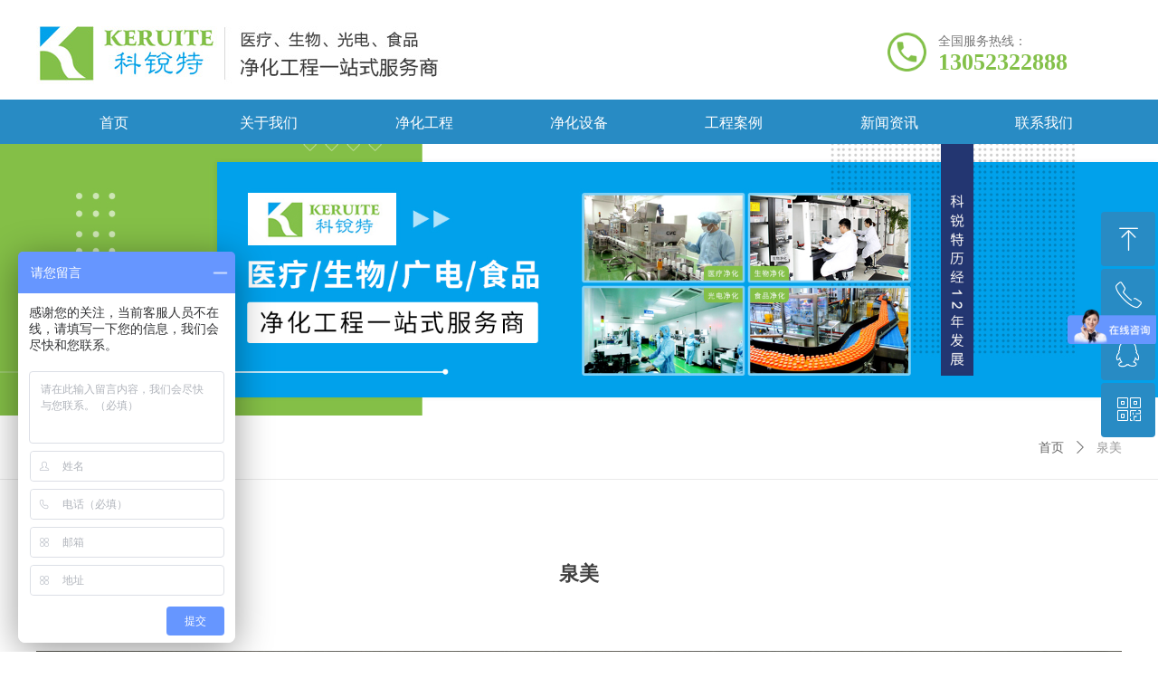

--- FILE ---
content_type: text/css
request_url: https://nwzimg.wezhan.cn/Content/public/css/reset.css?_version=20211217144519
body_size: 3725
content:
@charset "UTF-8";
/*
CSS Reset
*/
/*布局（grid）（.g-）；模块（module）（.m-）；元件（unit）（.u-）；功能（function）（.f-）；皮肤（skin）（.s-）；状态（.z-）*/
/* reset */
html { height:100%; -webkit-text-size-adjust:100%; -ms-text-size-adjust:100%; -webkit-font-smoothing: antialiased!important; -webkit-tap-highlight-color: transparent;}
body,dl,dt,dd,ul,ol,li,h1,h2,h3,h4,h5,h6,pre,code,form,fieldset,legend,input,textarea,p,blockquote,hr,button,article,aside,details,figcaption,figure,footer,header,hgroup,menu,nav,section { margin:0; padding:0;}
body,button, input, select, textarea {font: 12px/1 system-ui,"Microsoft YaHei","微软雅黑","arial","tahoma","MicrosoftJhengHei", "sans-serif";  -webkit-text-size-adjust:100%; -ms-text-size-adjust:100%; -webkit-font-smoothing: antialiased!important;/* 用 ascii 字符表示，使得在任何编码下都无问题 */}
input.form-control{font: inherit;}
body { background-color:transparent; min-height:100%; height:auto !important; overflow-x: hidden;}
img { border:0; vertical-align:middle; -ms-interpolation-mode:bicubic;}
a {text-decoration:none; background-color: transparent; color: #609ee9;/* 1 */ -webkit-text-decoration-skip: objects; /* 2 */}
a.focus, a:focus{outline:0;}
a.active.focus, a.active:focus, a.active:hover, a.focus:active, a:focus:active, a:hover:active, .open > a.dropdown-toggle.focus, .open > a.dropdown-toggle:focus, .open > a.dropdown-toggle:hover{outline:0;text-decoration:none;font-weight:400;}
a:hover {text-decoration:none; transition:box-shadow .3s, border .3s, background-color .3s, color .3s;}
a:active,a:visited{text-decoration:none;}
a:not([href]):not([tabindex]):focus, a:not([href]):not([tabindex]):hover{}

h1 { font-size:16px; line-height:36px;}
h2 { font-size:14px; line-height:30px;}
h3 { line-height:24px;}
h3,h4,h5,h6 { font-size:12px;}
ul,li,ol { margin:0; padding:0; list-style:none outside none;}
ul.has-style li,ol li { margin-left:25px;}
ul.has-style li { list-style:disc;}
ol li { list-style:decimal;}
ul.inline-style li { float:left; display:inline;}
dl { margin-bottom:18px;}
dt { font-weight:bold;}
dd { margin:0 0 0 9px; padding:0;}
svg:not(:root) { overflow:hidden;}
pre { margin:0; white-space:pre-wrap; white-space:-moz-pre-wrap !important; white-space:-pre-wrap; white-space:-o-pre-wrap; word-wrap:break-word;}

/*- Form -*/
button,input,select,textarea { font-size:100%; font-family:tahoma; margin:0; outline:0 none; vertical-align:baseline; *vertical-align:middle;}
textarea { overflow:auto; vertical-align:top; resize:none;height:100px;}
button,input { line-height:normal; }
button.active.focus, button.active:focus, button.active:hover, button.focus:active, button:focus:active, button:hover:active, .open > button.dropdown-toggle.focus, .open > button.dropdown-toggle:focus, .open > button.dropdown-toggle:hover{outline:0;}
button,html input[type="button"],input[type="reset"],input[type="submit"],.submit-btn { -webkit-appearance:button; cursor:pointer; *overflow:visible;}
button[disabled],input[disabled],.disable { cursor:default;}
input[type="checkbox"],input[type="radio"],.form-radio,.form-checkbox { box-sizing:border-box; padding:0; *height:13px; *width:13px;}

/*- Html5 -*/
fieldset { border:1px solid #c0c0c0; margin:0 2px 18px; padding:0.35em 0.625em 0.75em;}
legend { border:0; padding:0; white-space:normal; *margin-left:-7px;}
button::-moz-focus-inner,input::-moz-focus-inner { border:0; padding:0;}
article,aside,details,figcaption,figure,footer,header,hgroup,nav,section,summary { display:block;}
audio,canvas,video { display:inline-block; *display:inline; *zoom:1;}
audio:not([controls]) { display:none; height:0;}
nav ul,nav ol { list-style:none; list-style-image:none;}
input[type="search"] { -webkit-appearance:textfield; -moz-box-sizing:content-box; -webkit-box-sizing:content-box; box-sizing:content-box;}
input[type="search"]::-webkit- search-cancel-button,input[type="search"]::-webkit-search-decoration { -webkit-appearance:none;}
::-webkit-file-upload-button { -webkit-appearance: button; /* 1 */font: inherit; /* 2 */}
abbr[title] {border-bottom: none; /* 1 */text-decoration: underline; /* 2 */ text-decoration: underline dotted; /* 2 */}

/*- Add the correct display in IE. -*/
template {display: none;}
/*- Hidden Add the correct display in IE 10-. -*/
[hidden] {display: none;}


/*scrollbar*/
::-webkit-scrollbar{width:8px;height: 6px;}
::-webkit-scrollbar-track-piece{margin-right:10px; background-color:#EEE; -webkit-border-radius:8px;}
::-webkit-scrollbar-thumb:vertical{height:8px; background-color:#DDD; -webkit-border-radius:8px;}
::-webkit-scrollbar-thumb:horizontal{ width:6px; background-color:#EEE; -webkit-border-radius:8px;}


/*------ function ------*/
/*- f-clearfix -*/
.f-clearfix:before,.f-clearfix:after,.clearfix:before,.clearfix:after,.f_clearfix:before,.f_clearfix:after { content:""; display:table;}
.f-clearfix:after,.clearfix:after,.f_clearfix:after { clear:both; overflow:hidden;}
.f-clearfix,.clearfix,.f_clearfix  { zoom:1;}

/*- Float -*/
.f-left { float:left;}
.f-right { float:right;}
.f-no-float{float:none !important;}

/*- Block -*/
.v-visibility {
    visibility: hidden;
}
.f-hide{display:none !important;}
.f-inline {display:inline !important;}
.f-inlineblock{display:inline-block !important;}
.f-block{display:block;}
.f-display-table{display:table;}
.f-table-cell{display:table-cell;}
.f-middle{ vertical-align:middle !important; }

/*- Overflow -*/
.f-break{word-break:break-all; word-wrap:break-word;}
.f-ellipsis{overflow:hidden; white-space:nowrap; text-overflow:ellipsis;}
.f-overflow{overflow:hidden;}
.f-no-overflow{overflow:initial !important;}

/*- position -*/
.f-fixed{position:fixed !important; z-index:99;}
.f-relative{position:relative;}
.f-absolute{position:absolute;}

/*- scroll -*/
.f-scroll-y{overflow-y:scroll;}

/*- Text -*/
.text-large{font-size:18px !important;}
.text-xlarge{font-size:24px !important;}
.text-middle{font-size:16px !important;}
.text-normal{font-size:14px !important;}
.text-small{font-size:12px !important;}
.text-xsmall{font-size:11px !important;}
.strong{ font-weight:700 !important;}
.thin{font-weight:400 !important;}

/*- Text-align -*/
.text-left{ text-align:left !important;}
.text-right{ text-align:right !important;}
.text-center{ text-align:center !important;}
.text-middleAlign{ vertical-align:middle !important; }

/*- Text-Decoration -*/
.f-tdu,.f-tdu:hover{text-decoration:underline;}
.f-tdn,.f-tdn:hover{text-decoration:none;}

/*- Border -*/
.border{border:1px inherit solid}
.border-top{border-top:1px inherit solid !important;}
.border-right{border-right:1px inherit solid !important;}
.border-bottom{border-bottom:1px inherit solid !important;}
.border-left{border-left:1px inherit solid !important;}
.border-none{border:none !important;}
.border-top-none{border-top:none !important;}
.border-right-none{border-right:none !important;}
.border-bottom-none{border-bottom:none !important;}
.border-left-none{border-left:none !important;}
.border-dashed{border-style:dashed !important;}

/*- Border Radius -*/
.radius{-moz-border-radius:4px !important;-webkit-border-radius:4px !important; border-radius:4px !important;}
.radius-3{-moz-border-radius:3px !important;-webkit-border-radius:3px !important;border-radius:3px !important;}
.radius-2{-moz-border-radius:2px !important;-webkit-border-radius:2px !important;border-radius:2px !important;}
.radius-50{-moz-border-radius:50px !important;-webkit-border-radius:50px !important;border-radius:50px !important;}
.radius-tl{-moz-border-top-right-radius:4px;-webkit-border-top-right-radius:4px;border-top-right-radius:4px;}
.radius-tr{-moz-border-top-left-radius:4px;-webkit-border-top-left-radius:4px;border-top-left-radius:4px;}
.radius-bl{-moz-border-bottom-right-radius:4px;-webkit-border-bottom-right-radius:4px;border-bottom-right-radius:4px;}
.radius-br{-moz-border-bottom-left-radius:4px;-webkit-border-bottom-left-radius:4px;border-bottom-left-radius:4px;}
.radius-0{-moz-border-radius:0px !important;-webkit-border-radius:0px !important;border-radius:0px !important;}
.radius-tl-0{-moz-border-top-left-radius:0px !important;-webkit-border-top-left-radius:0px !important;border-top-left-radius:0px !important;}
.radius-tr-0{-moz-border-top-right-radius:0px !important;-webkit-border-top-right-radius:0px !important;border-top-right-radius:0px !important;}
.radius-bl-0{-moz-border-bottom-left-radius:0px !important;-webkit-border-bottom-left-radius:0px !important;border-bottom-left-radius:0px !important;}
.radius-br-0{-moz-border-bottom-right-radius:0px !important;-webkit-border-bottom-right-radius:0px !important; border-bottom-right-radius:0px !important;}

/*- Background -*/
.background{background:#F9F9F9;}
.background-none{background:none !important;}

/*- Shadow -*/
.shadow-none{box-shadow:none; }

/*- Padding -*/
.f-p5{padding:5px;}
.f-pt5{padding-top:5px !important;}
.f-pr5{padding-right:5px !important;}
.f-pb5{padding-bottom:5px !important;}
.f-pl5{padding-left:5px !important;}
.f-p10{padding:10px;}
.f-pt10{padding-top:10px !important;}
.f-pr10{padding-right:10px !important;}
.f-pb10{padding-bottom:10px !important;}
.f-pl10{padding-left:10px !important;}
.f-p12{padding:12px;}
.f-pt12{padding-top:12px !important;}
.f-pr12{padding-right:12px !important;}
.f-pb12{padding-bottom:12px !important;}
.f-pl12{padding-left:12px !important;}
.f-p15{padding:15px;}
.f-pt15{padding-top:15px !important;}
.f-pr15{padding-right:15px !important;}
.f-pb15{padding-bottom:15px !important;}
.f-pl15{padding-left:15px !important;}
.f-p18{padding:18px;}
.f-pt18{padding-top:18px !important;}
.f-pr18{padding-right:18px !important;}
.f-pb18{padding-bottom:18px !important;}
.f-pl18{padding-left:18px !important;}
.f-p20{padding:20px;}
.f-pt20{padding-top:20px !important;}
.f-pr20{padding-right:20px !important;}
.f-pb20{padding-bottom:20px !important;}
.f-pl20{padding-left:20px !important;}
.f-p24{padding:24px;}
.f-pt24{padding-top:24px !important;}
.f-pr24{padding-right:24px !important;}
.f-pb24{padding-bottom:24px !important;}
.f-pl24{padding-left:24px !important;}
.f-p30{padding:30px;}
.f-pt30{padding-top:30px !important;}
.f-pr30{padding-right:30px !important;}
.f-pb30{padding-bottom:30px !important;}
.f-pl30{padding-left:30px !important;}
/*- padding none -*/
.f-p0{padding:0px !important;}
.f-pt0{padding-top:0px !important;}
.f-pr0{padding-right:0px !important;}
.f-pb0{padding-bottom:0px !important;}
.f-pl0{padding-left:0px !important;}

/*- Margin -*/
.f-m5{margin:5px;}
.f-mt5{margin-top:5px !important;}
.f-mr5{margin-right:5px !important;}
.f-mb5{margin-bottom:5px !important;}
.f-ml5{margin-left:5px !important;}
.f-m10{margin:10px;}
.f-mt10{margin-top:10px !important;}
.f-mr10{margin-right:10px !important;}
.f-mb10{margin-bottom:10px !important;}
.f-ml10{margin-left:10px !important;}
.f-m12{margin:12px;}
.f-mt12{margin-top:12px !important;}
.f-mr12{margin-right:12px !important;}
.f-mb12{margin-bottom:12px !important;}
.f-ml12{margin-left:12px !important;}
.f-m15{margin:15px;}
.f-mt15{margin-top:15px !important;}
.f-mr15{margin-right:15px !important;}
.f-mb15{margin-bottom:15px !important;}
.f-ml15{margin-left:15px !important;}
.f-m18{margin:18px;}
.f-mt18{margin-top:18px !important;}
.f-mr18{margin-right:18px !important;}
.f-mb18{margin-bottom:18px !important;}
.f-ml18{margin-left:18px !important;}
.f-m20{margin:20px;}
.f-mt20{margin-top:20px !important;}
.f-mr20{margin-right:20px !important;}
.f-mb20{margin-bottom:20px !important;}
.f-ml20{margin-left:20px !important;}
.f-m30{margin:30px;}
/*- Margin none -*/
.f-m0{margin:0px !important;}
.f-mt0{margin-top:0px !important;}
.f-mr0{margin-right:0px !important;}
.f-mb0{margin-bottom:0px !important;}
.f-ml0{margin-left:0px !important;}

/*- Cursor -*/
.f-csp{cursor:pointer;}
.f-csd{cursor:default;}
.f-csh{cursor:help;}
.f-csm{cursor:move;}

/*- about smart -*/
.animated{-webkit-animation-duration:1s;animation-duration:1s;-webkit-animation-fill-mode:both;animation-fill-mode:both;opacity:0;filter:alpha(opacity:0)}
.smvContainer{margin:0 auto;position:relative}
.context-menu-list{margin:0;padding:0;min-width:180px;max-width:250px;display:inline-block;position:absolute;list-style-type:none}
.context-menu-item{position:relative}
.control-add-flag{ cursor: url("../images/addctrl-cursor.png"), crosshair!important}
.yibuFrameContent{height:100%}
.smartAbs{position:absolute}
.smartFixed{position:fixed!important}
.smart-deleted,.smart-none{display:none;}
.sm-context-menu{background-color:#fff;box-shadow:0 0 15px rgba(0,0,0,.15),0 0 1px 1px rgba(0,0,0,.1);content:'';position:absolute;line-height:1.2;padding-top:0;padding-bottom:0;cursor:default;margin:0;font-size:15px;overflow:visible;border-radius:3px}
div.zoomDiv{z-index:999999999;position:absolute;top:0;left:0;width:200px;height:200px;background:#fff;border:1px solid #CCC;display:none;text-align:center;overflow:hidden}
div.zoomMask{position:absolute;background:url(/Content/images/mask.png) repeat scroll 0 0 transparent;cursor:move;z-index:999999999}
.ui-hide-handler{display:none!important;}

/*- 页面模板布局 -*/
.header {height: 200px;}
.footer {height: 200px;}
.main-layout-wrapper {position: relative;}
.main-layout {position: relative;margin: 0 auto;}
.col-main {float: left;width: 100%;min-height: 1px;}
.col-right {margin-left: -100% !important;overflow: visible;width: 190px;float: right;}
/*.main-layout .main-wrap {margin-right: 190px;}*/
.main-wrap:after {content: '\20';display: block;height: 0;clear: both;}
.sub-wrap {position: relative;width: 100%;}

/*-  所有容器类控件 -*/
.smAreaC{position:relative; }
/*-  所有容器类控件 resize -*/
.smAreaC.smart-item-resize> .ui-resizable-s::before {
    display: none;
}
.smAreaC.smart-item-resize:hover> .ui-resizable-s::before { 
    content: "녡";
    font-family: "mw-iconfont" !important;
    -webkit-font-smoothing: antialiased;
    width: 16px;
    height: 16px;
    color:#1AEAFF;
    bottom: -5px;
    text-align: center;
    line-height: 16px;
    font-size:14px;
    display: block;
    position: absolute;
    border: 1px solid #1AEAFF;
    border-radius: 100%;
    left: 50%;
}
.smAreaC.smart-item-resize:hover > .ui-resizable-s::after{ 
    border-bottom: 1px dashed #2878ff;
    content:'';
    width: 100%;
    display: block;
    margin-top: 3px;
}
.ui-resizable-helper { border: 1px dashed #2878ff; z-index: 9999999 !important;}

/*-widget nodata -*/
.m-nodata{padding:12px 14px 12px 10px; border:1px #EEE solid; background-color:#FFF; }
.m-nodata .m-datain{display:table;}
.m-nodata .m-datain .m-dataimg{width:60px; height:auto; float:left; margin-right:6px;}
.m-nodata .m-datain .m-datatext{display:table-cell; vertical-align:middle;line-height:18px; color:#4a4a4a;}

--- FILE ---
content_type: text/css
request_url: http://nwzimg.wezhan.cn/pubsf/10254/10254496/css/415243_Pc_zh-CN.css
body_size: 4080
content:
.tem_63_3 .w-image-box {text-align: center;border-top: 0px solid #fff;border-right: 0px solid #fff;border-bottom: 0px solid #fff;border-left: 0px solid #fff;border-radius: 0px;-webkit-opacity: 1;-moz-opacity: 1;-ms-opacity: 1;opacity: 1;filter: alpha(opacity=100);-moz-box-shadow: 0 0 0 transparent;-webkit-box-shadow: 0 0 0 transparent;-ms-box-shadow: 0 0 0 transparent;-o-box-shadow: 0 0 0 transparent;box-shadow: 0 0 0 transparent;box-sizing: border-box;overflow: hidden;}.tem_63_3 .w-image-box img {border: 0;width: 100%;height: 100%;/*object-fit: cover;*/}.tem_64_36 {position: relative;}.tem_64_36 .fullcolumn-outer {background-color: rgb(40, 139, 196);background-image: none;background-position: 50% 50%;background-repeat: repeat;background: -moz-linear-gradient(top, none, none);background: -o-linear-gradient(top, none, none);background: linear-gradient(top, none, none);background: -webkit-gradient(linear, left top, left bottom, from(none), to(none));background-size: auto;position: absolute;top: 0px;bottom: 0px;z-index: -1;}.tem_64_36 .fullcolumn-inner {background-color: transparent;background-image: none;background-repeat: repeat;background-position: 50% 50%;background: -moz-linear-gradient(top, none, none);background: -o-linear-gradient(top, none, none);background: linear-gradient(top, none, none);background: -webkit-gradient(linear, left top, left bottom, from(none), to(none));position: relative;margin: 0 auto;width: 100%;height: 100%;}.smartFixed .tem_64_36 .fullcolumn-outer {left: 0 !important;}.tem_66_25 * {box-sizing: content-box;}.tem_66_25 .w-nav {/* reset */margin: 0;padding: 0;/* size */width: 1200px;height: 50px;/* border */border-top-width: 0;border-right-width: 0;border-bottom-width: 0;border-left-width: 0;border-top-style: solid;border-right-style: solid;border-bottom-style: solid;border-left-style: solid;border-top-color: transparent;border-right-color: transparent;border-bottom-color: transparent;border-left-color: transparent;border-radius: 0;box-shadow: 0 0 0 rgba(0,0,0,0);}.tem_66_25 .w-nav:after {content: '';display: table;clear: both;zoom: 1;}.tem_66_25 .w-nav .w-nav-inner {padding: 0;margin: 0;float: left;list-style: none;width: 23%;height: 50px;line-height: 50px;/* background */background-color: transparent;background-image: none;background-repeat: no-repeat;background-position: 50% 50%;background: -webkit-linear-gradient(none, none);background: -moz-linear-gradient(none, none);background: -ms-linear-gradient(none, none);background: linear-gradient(none, none);background-size: auto;}.tem_66_25 .w-nav .w-nav-item {padding: 0;margin: 0;position: relative;height: 100%;line-height: inherit;}.tem_66_25 .w-nav .w-nav-inner:first-child {border-top-left-radius: 0;border-bottom-left-radius: 0;}.tem_66_25 .w-nav .w-nav-inner:last-child {border-top-right-radius: 0;border-bottom-right-radius: 0;}.tem_66_25 .w-nav .w-nav-inner:first-child .w-nav-item.current {border-top-left-radius: 0;border-bottom-left-radius: 0;}.tem_66_25 .w-nav .w-nav-inner:last-child .w-nav-item.current {border-top-right-radius: 0;border-bottom-right-radius: 0;}.tem_66_25 .w-nav .w-nav-item .w-nav-item-line {padding: 0;margin: 0;display: block;position: absolute;height: 100%;width: 0;top: 0;left: -1px;border-left-width: 1px;border-left-style: none;border-left-color: #cccccc;}.tem_66_25 .w-nav .w-nav-inner:first-child .w-nav-item .w-nav-item-line {display: none;}.tem_66_25 .w-nav .w-nav-item .w-nav-item-link {/* reset */margin: 0;padding: 0;text-decoration: none;outline: none;display: block;height: 100%;color: #ffffff;font-weight: normal;font-style: normal;text-decoration: none;text-align: center;white-space: nowrap;overflow: hidden;text-overflow: ellipsis;}.tem_66_25 .w-nav .w-nav-item .w-nav-item-link .w-link-txt {font-family: Tahoma;font-size: 16px;}.tem_66_25 .w-nav .w-nav-item .w-nav-item-link .mw-iconfont {font-size: 16px;}.tem_66_25 .w-nav .w-subnav {/* reset */margin: 0;padding: 0;position: relative;display: none;overflow: hidden;/* background */}.tem_66_25 .w-nav .w-subnav.userWidth {width: 120px;}.tem_66_25 .w-nav .w-subnav-item {/* reset */margin: 0;padding: 0;list-style: none;background-color: rgb(40, 139, 196);background-image: none;background-repeat: no-repeat;background-position: 50% 50%;background: -webkit-linear-gradient(none, none);background: -moz-linear-gradient(none, none);background: -ms-linear-gradient(none, none);background: linear-gradient(none, none);background-size: auto;}.tem_66_25 .w-nav .w-subnav-item .w-subnav-link {/* reset */margin: 0;padding: 0 15px;height: 100%;line-height: 70px;outline: none;display: block;white-space: nowrap;overflow: hidden;text-overflow: ellipsis;height: 70px;color: #ffffff;font-size: 14px;font-weight: normal;font-style: normal;text-decoration: none;text-align: center;}.tem_66_25 .w-nav .w-subnav-item .w-subnav-link .w-link-txt {/* height */font-family: Tahoma;}.tem_66_25 .w-nav .w-subnav-item .w-subnav-link .mw-iconfont{font-size:14px;}/* hover */.tem_66_25 .w-nav .w-nav-inner:hover {background-color: rgb(131, 192, 73);background-image: none;background-repeat: no-repeat;background-position: 50% 50%;background: -webkit-linear-gradient(none, none);background: -moz-linear-gradient(none, none);background: -ms-linear-gradient(none, none);background: linear-gradient(none, none);background-size: auto;}.tem_66_25 .w-nav .w-nav-inner:hover .w-nav-item-link {color: #ffffff;font-weight: normal;font-style: normal;text-decoration: none;}/* subnav-hover */.tem_66_25 .w-subnav .w-subnav-item:hover {background-color: rgb(131, 192, 73);background-image: none;background-repeat: no-repeat;background-position: 50% 50%;background: -webkit-linear-gradient(none, none);background: -moz-linear-gradient(none, none);background: -ms-linear-gradient(none, none);background: linear-gradient(none, none);background-size: auto;}.tem_66_25 .w-nav .w-subnav-item:hover .w-subnav-link:hover {color: #ffffff;font-weight: 400;font-style: normal;text-decoration: none;}/* current */.tem_66_25 .w-nav .w-nav-item.current {background-color: rgb(131, 192, 73);background-image: none;background-repeat: no-repeat;background-position: 50% 50%;background: -webkit-linear-gradient(none, none);background: -moz-linear-gradient(none, none);background: -ms-linear-gradient(none, none);background: linear-gradient(none, none);background-size: auto;}.tem_66_25 .w-nav .w-nav-item.current .w-nav-item-link {color: #ffffff;font-weight: normal;font-style: normal;text-decoration: none;}/* current */.tem_66_25 .w-nav .w-subnav-item.current {background-color: rgb(131, 192, 73);background-image: none;background-repeat: no-repeat;background-position: 50% 50%;background: -webkit-linear-gradient(none, none);background: -moz-linear-gradient(none, none);background: -ms-linear-gradient(none, none);background: linear-gradient(none, none);background-size: auto;}.tem_66_25 .w-nav .w-subnav-item.current .w-subnav-link {color: #ffffff;font-weight: 400;font-style: normal;text-decoration: none;}.tem_69_49 {overflow: hidden !important;}.tem_69_49 .w-image-box {text-align: center;border-top: 0px solid #fff;border-right: 0px solid #fff;border-bottom: 0px solid #fff;border-left: 0px solid #fff;border-radius: 1px;-webkit-opacity: 1;-moz-opacity: 1;-ms-opacity: 1;opacity: 1;filter: alpha(opacity=100);-moz-box-shadow: 0 0 0 transparent;-webkit-box-shadow: 0 0 0 transparent;-ms-box-shadow: 0 0 0 transparent;-o-box-shadow: 0 0 0 transparent;box-shadow: 0 0 0 transparent;box-sizing: border-box;overflow: hidden;width: 100%;height: 100%;}.tem_69_49 .w-image-box img {border: 0;width: 100%;height: 100%;display: block;/*object-fit: cover;*/}.tem_69_49 .w-image-box .imgCliped {width: 100% !important;height: 100% !important;margin-left: 0 !important;margin-top: 0 !important;}.tem_70_32 {color: inherit;}.tem_70_32 h1, .tem_70_32 h2, .tem_70_32 h3, .tem_70_32 h4, .tem_70_32 h5, .tem_70_32 h6 {font-weight: normal;line-height: 1.2;}.tem_70_32 h2 {font-size: 1.5em;font-weight: normal;}.tem_70_32 h1 {font-size: 2em;font-weight: normal;}.tem_70_32 h3 {font-size: 1.17em;font-weight: normal;}.tem_70_32 h4 {font-size: 13px;font-weight: normal;}.tem_70_32 h5 {font-size: 0.83em;font-weight: normal;}.tem_70_32 h6 {font-size: 0.67em;font-weight: normal;}#cke_txtc_tem_70_32 {z-index: 100000 !important;}.cke_editor_txtc_tem_70_32_dialog .cke_dialog {z-index: 100010 !important;}.cke_dialog_background_cover {z-index: 100000 !important;}.hidden-border {border: transparent 1px dotted;}table.cke_show_border,table.cke_show_border > tr > td,table.cke_show_border > tr > th,table.cke_show_border > tbody > tr > td,table.cke_show_border > tbody > tr > th,table.cke_show_border > thead > tr > td,table.cke_show_border > thead > tr > th,table.cke_show_border > tfoot > tr > td,table.cke_show_border > tfoot > tr > th {border: #d3d3d3 1px dotted;}.tem_65_27 .w-company-info {line-height: 20px;text-align: center;}.tem_65_27 .w-company-info .company-info-item a {width: 100%;font-family: Tahoma;color: #f3f3f3;font-size: 14px;}.tem_65_27 .w-company-info .company-info-item:first-child {padding-left: 0;}.tem_65_27 .w-company-info .company-info-item {padding-left: 10px;}.tem_65_27 .w-company-info .company-info-item .company-info-icon {vertical-align: top;}.tem_65_27 .w-company-info .company-info-item .company-info-icon.mw-icon-hide {display: none}.tem_65_27 .w-company-info .company-info-item .ltd-icon {margin-right: 5px;color: #f3f3f3;font-size: 14px;}.tem_71_4 {position: relative;}.tem_71_4 .fullcolumn-outer {background-color: rgb(0, 140, 214);background-image: none;background-position: 50% 50%;background-repeat: repeat;background: -moz-linear-gradient(top, none, none);background: -o-linear-gradient(top, none, none);background: linear-gradient(top, none, none);background: -webkit-gradient(linear, left top, left bottom, from(none), to(none));background-size: auto;position: absolute;top: 0px;bottom: 0px;z-index: -1;}.tem_71_4 .fullcolumn-inner {background-color: transparent;background-image: none;background-repeat: repeat;background-position: 50% 50%;background: -moz-linear-gradient(top, none, none);background: -o-linear-gradient(top, none, none);background: linear-gradient(top, none, none);background: -webkit-gradient(linear, left top, left bottom, from(none), to(none));position: relative;margin: 0 auto;width: 100%;height: 100%;}.smartFixed .tem_71_4 .fullcolumn-outer {left: 0 !important;}.tem_72_10 {overflow: hidden !important;}.tem_72_10 .w-image-box {text-align: center;border-top: 0px solid #fff;border-right: 0px solid #fff;border-bottom: 0px solid #fff;border-left: 0px solid #fff;border-radius: 1px;-webkit-opacity: 1;-moz-opacity: 1;-ms-opacity: 1;opacity: 1;filter: alpha(opacity=100);-moz-box-shadow: 0 0 0 transparent;-webkit-box-shadow: 0 0 0 transparent;-ms-box-shadow: 0 0 0 transparent;-o-box-shadow: 0 0 0 transparent;box-shadow: 0 0 0 transparent;box-sizing: border-box;overflow: hidden;width: 100%;height: 100%;}.tem_72_10 .w-image-box img {border: 0;width: 100%;height: 100%;display: block;/*object-fit: cover;*/}.tem_72_10 .w-image-box .imgCliped {width: 100% !important;height: 100% !important;margin-left: 0 !important;margin-top: 0 !important;}.tem_73_36 .w-company-info {line-height: 20px;text-align: left;}.tem_73_36 .w-company-info .company-info-item {overflow: hidden;}.tem_73_36 .w-company-info .company-info-item a {display: block;margin-bottom: 10px;color: #f3f3f3;font-size: 14px;font-family: Tahoma;font-weight: 400;text-decoration: none;font-style: normal;}.tem_73_36 .w-company-info .company-info-item .company-info-titleBox {float: left;text-align: left;width: 71px;overflow: hidden;text-overflow: ellipsis;white-space: nowrap;}.tem_73_36 .w-company-info .company-info-item .company-info-icon {display: inline-block;*display: inline;*zoom: 1;width: 18px;margin-right: 5px;vertical-align: top;}.tem_73_36 .w-company-info .company-info-item .ltd-icon {color: #f3f3f3;font-size: 18px;}.tem_73_36 .w-company-info .company-info-item .company-info-title {color: #f3f3f3;*display: inline;*zoom: 1;}.tem_73_36 .company-info-item .company-text {overflow: hidden;word-wrap: break-word;}.tem_73_36 .w-company-info .company-info-item .company-info-icon.mw-icon-hide {display: none}.tem_73_36 .w-company-info .company-info-item .company-info-title.mw-icon-hide {display: none}.tem_74_55 .w-line {/*-block-*/display:block;/*-margin-*/margin:0;margin-left: -0;padding:0;/*-size-*/width:1px;height:130px;/*-font-*/font-size:0;/*-border-*/border-left-width:1px;border-left-style:solid;border-left-color:#cccccc;/*-box-shadow-*/-moz-box-shadow:0 0 0 transparent;-webkit-box-shadow:0 0 0 transparent;-ms-box-shadow:0 0 0 transparent;-o-box-shadow:0 0 0 transparent;box-shadow:0 0 0 transparent;}.tem_75_52 .w-line {/*-block-*/display:block;/*-margin-*/margin:0;margin-left: -0;padding:0;/*-size-*/width:1px;height:130px;/*-font-*/font-size:0;/*-border-*/border-left-width:1px;border-left-style:solid;border-left-color:#cccccc;/*-box-shadow-*/-moz-box-shadow:0 0 0 transparent;-webkit-box-shadow:0 0 0 transparent;-ms-box-shadow:0 0 0 transparent;-o-box-shadow:0 0 0 transparent;box-shadow:0 0 0 transparent;}.tem_76_26 {overflow: hidden !important;}.tem_76_26 .w-image-box {text-align: center;border-top: 0px solid #fff;border-right: 0px solid #fff;border-bottom: 0px solid #fff;border-left: 0px solid #fff;border-radius: 1px;-webkit-opacity: 1;-moz-opacity: 1;-ms-opacity: 1;opacity: 1;filter: alpha(opacity=100);-moz-box-shadow: 0 0 0 transparent;-webkit-box-shadow: 0 0 0 transparent;-ms-box-shadow: 0 0 0 transparent;-o-box-shadow: 0 0 0 transparent;box-shadow: 0 0 0 transparent;box-sizing: border-box;overflow: hidden;width: 100%;height: 100%;}.tem_76_26 .w-image-box img {border: 0;width: 100%;height: 100%;display: block;/*object-fit: cover;*/}.tem_76_26 .w-image-box .imgCliped {width: 100% !important;height: 100% !important;margin-left: 0 !important;margin-top: 0 !important;}#smv_tem_77_5:hover {z-index: 9999 !important;}.tem_77_5_c.w-cs {position: absolute;right: 3px;z-index: 9999;font-family: Tahoma;overflow: hidden;}.tem_77_5_c.w-cs ul.w-cs-btn {margin: 0;padding: 0;list-style: none;}.tem_77_5_c.w-cs ul.w-cs-btn li {position: relative;height: 60px;margin-bottom: 3px;border-top-color: #fff;border-top-width: 0;border-top-style: solid;border-right-color: #fff;border-right-width: 0;border-right-style: solid;border-bottom-color: #fff;border-bottom-width: 0;border-bottom-style: solid;border-left-color: #fff;border-left-width: 0;border-left-style: solid;border-radius: 4px;box-shadow: 0px 0px 0px rgba(0,0,0,0);clear: both;/*width: 100%;*/overflow: hidden;white-space: nowrap;text-overflow: ellipsis;color: rgba(255,255,255,1);}.tem_77_5_c.w-cs ul.w-cs-btn li .w-cs-list-warp {position: relative;z-index: 99;background-color: rgb(40, 139, 196);background-image: none;background-repeat: repeat;background-position: 0 0;background: -moz-linear-gradient(top, none, none);background: -o-linear-gradient(top, none, none);background: linear-gradient(top, none, none);background: -webkit-gradient(linear, left top, left bottom, from(none), to(none));}.tem_77_5_c.w-cs ul li:hover {border-color: #fff;color: rgba(255,255,255,1);}.tem_77_5_c.w-cs ul li:hover .w-cs-list-warp {background-color: rgb(131, 192, 73);background-image: none;background-repeat: repeat;background-position: 0 0;background: -moz-linear-gradient(top, none, none);background: -o-linear-gradient(top, none, none);background: linear-gradient(top, none, none);background: -webkit-gradient(linear, left top, left bottom, from(none), to(none));}.tem_77_5_c.w-cs ul .w-cs-list.w-hide {display: none;}.tem_77_5_c.w-cs ul .w-cs-list span.w-cs-icon {display: block;float: left;width: 60px;height: 60px;line-height: 60px;text-align: center;border-radius: 4px;}.tem_77_5_c.w-cs ul .w-cs-list span.w-cs-icon i {font-size: 34px;color: rgba(255,255,255,1);}.tem_77_5_c.w-cs ul li:hover span.w-cs-icon i {font-size: 34px;color: #fff;}.tem_77_5_c.w-cs ul li:hover .w-cs-text {color: #fff;}.tem_77_5_c.w-cs ul.w-cs-btn li .w-cs-icon i.icon-phone,.tem_77_5_c.w-cs ul.w-cs-btn li .w-cs-icon i.icon-qrcode {font-size: 29px;}.tem_77_5_c.w-cs .w-cs-list .w-cs-text {padding-right: 20px;padding-left: 2px;line-height: 60px;color: rgba(255,255,255,1);font-size: 16px;font-weight: 400;font-style: normal;font-family: Tahoma;text-decoration: none;text-align: left;white-space: nowrap;overflow: hidden;text-overflow: ellipsis;display: block;}.tem_77_5_c.w-cs .w-cs-code {padding: 0 20px 20px;}.tem_77_5_c.w-cs .w-cs-code img {margin: 0 auto;display: block;width: 160px;height: auto;}.tem_78_39 .w-chat {width: 60px;height: 60px;background: url("/Content/images/baiduBridge.png") no-repeat;background-size: 100%;margin: 0;padding: 0;position: relative;}.tem_3_50 .w-title {/*-padding-*/padding: 0;margin: 0;/*-size-*/width: 100%;height: auto;/*-font-*/font-family: 'Microsoft YaHei';color: #404040;font-size: 22px;font-weight: bold;font-style: normal;text-decoration: none;text-align: center;line-height: 50px;word-wrap: break-word;word-break: normal;}.tem_26_22 .w-slide {margin: 0;padding: 0;width:100%;height: 300px;position: relative;top: 0px;left: 0px;overflow: hidden;visibility: hidden;z-index: 1 !important;}.tem_26_22 .w-slide-inner {margin: 0;padding: 0;cursor: default;position: relative;top: 0px;left: 0px;height: 300px;overflow: hidden;}.tem_26_22 .w-slide-inner .content-box {background-repeat: no-repeat;background-position: 50% 50%;background-size: cover;opacity: 1;}.tem_26_22 .w-slide-inner .content-box > .content-box-inner {width: 100% !important;height: 300px !important;position: absolute;z-index: 0 !important;top: 0;left: 0;background-size: cover;}.tem_26_22 .w-slide-inner .content-box>.smAreaC {height: 300px;}.tem_26_22 .w-slide-btn-box {margin: 0;padding: 0;position: absolute;bottom: 16px;right: 16px;}.tem_26_22 .w-slide-btn-box div, .tem_26_22 .w-slide-btn-box div:hover, .tem_26_22 .w-slide-btn-box .w-slide-btnav {margin: 0;padding: 0;position: absolute;width: 15px;height: 15px;border-radius: 50%;overflow: hidden;cursor: pointer;}.tem_26_22 .w-slide-btn-box .w-slide-btnav {background-color: transparent;}.tem_26_22 .w-slide-btn-box div {background-color: rgba(255, 255, 255, 0.15);}.tem_26_22 .w-slide-btn-box .w-slide-btnav {background-color: rgba(255, 255, 255, 0.6);}.tem_26_22 .w-slide-btn-box .w-slide-btndn, .tem_26_22 .w-slide-btn-box .dn:hover {}.tem_26_22 .w-slide .w-slide-arrowl {margin: 0;padding: 0;top: 0px;left: 10px !important;}.tem_26_22 .w-slide .w-slide-arrowr {margin: 0;padding: 0;top: 0px;left:auto !important;right: 10px;}.tem_26_22 .w-slide .w-slide-arrowl,.tem_26_22 .w-slide .w-slide-arrowr {margin: 0;padding: 20px 8px;display: block;position: absolute;background-color: rgba(0, 0, 0, 0.24);cursor: pointer;text-align: center;overflow: hidden;transition: all 0ms linear;}.tem_26_22 .w-slide .w-slide-arrowl .w-itemicon,.tem_26_22 .w-slide .w-slide-arrowr .w-itemicon {color: #FFF;font-size: 20px;-moz-opacity: .8;-webkit-opacity: .8;-ms-opacity: .8;-o-opacity: .8;opacity: .8;}.tem_26_22 .w-slide .w-slide-arrowl:hover {color: #fff;}.tem_26_22 .w-slide .w-slide-arrowr:hover {color: #fff;}.tem_26_22 .w-slide .w-slide-arrowl.w-slide-arrowldn {background-position: -256px -37px;}.tem_26_22 .w-slide .w-slide-arrowr.w-slide-arrowrdn {background-position: -315px -37px;}.tem_26_22 {position: relative;}.smart-resize .tem_26_22 .w-slide-control {display: block;}.tem_26_22 .w-slide-control {display: none;padding: 0 8px;position: absolute;border-radius: 4px 4px 0 0;background-color: #609ee9;width: 120px;height: 32px;line-height: 32px;font-size: 12px;color: #FFF;text-align: center;}.tem_26_22 .w-slide-control.w-control-top {top: -32px;left: 248px;}.tem_26_22 .w-slide-control.w-control-bottom {bottom: -32px;left: 248px;border-radius: 0 0 4px 4px;}.tem_26_22 .w-slide-control .w-control-link {width: 20px;height: 32px;float: left;text-decoration: none;}.tem_26_22 .w-slide-control .w-control-link .w-control-icon {margin-top: 7px;display: block;width: 18px;height: 18px;line-height: 18px;border-radius: 50px;background-color: #3E89E5;}.tem_26_22 .w-slide-control .w-control-link .w-control-icon .mw-iconfont {color: #FFF;font-size: 10px;}.tem_26_22 .w-slide-control .w-control-text {width: 80px;float: left;display: inline-block;font-family: Tahoma;}.tem_26_22 .w-slide-control .w-control-link .mw-iconfont {font-size: 12px;color: #FFF;}.tem_26_22 .w-slide-control .w-control-link .mw-iconfont:hover {color: #ecf5ff;}.tem_28_14 {position: relative;}.tem_28_14 .fullcolumn-outer {background-color: rgb(234, 234, 234);background-image: none;background-position: 50% 50%;background-repeat: repeat;background: -moz-linear-gradient(top, none, none);background: -o-linear-gradient(top, none, none);background: linear-gradient(top, none, none);background: -webkit-gradient(linear, left top, left bottom, from(none), to(none));background-size: auto;position: absolute;top: 0px;bottom: 0px;z-index: -1;}.tem_28_14 .fullcolumn-inner {background-color: transparent;background-image: none;background-repeat: repeat;background-position: 50% 50%;background: -moz-linear-gradient(top, none, none);background: -o-linear-gradient(top, none, none);background: linear-gradient(top, none, none);background: -webkit-gradient(linear, left top, left bottom, from(none), to(none));position: relative;margin: 0 auto;width: 100%;height: 100%;}.smartFixed .tem_28_14 .fullcolumn-outer {left: 0 !important;}.tem_30_21 .w-previous {/*-padding-*/padding: 0;margin: 0;/*-size-*/width: 100%;height: auto;/*-display-*/display: block;/*-font-*/font-family: Tahoma;font-size: 14px;color: #666;font-weight: normal;font-style: normal;text-decoration: none;text-align: left;line-height: 24px;word-wrap: break-word;word-break: normal;outline: none;/*-transition-*/-webkit-transition: all 200ms linear;-moz-transition: all 200ms linear;-o-transition: all 200ms linear;-ms-transition: all 200ms linear;transition: all 200ms linear;}.tem_30_21 .w-previous .w-arrowicon{/*-padding-*/padding:0;margin:0 5px 0 0;/*-display-*/display:inline-block;/*-font-*/font-size:14px;vertical-align:middle;line-height:24px;}.tem_30_21 .w-previous .w-previous-left{/*-display-*/display:inline;}.tem_30_21 .w-previous .w-previous-title{/*-padding-*/padding:0;margin:0;/*-display-*/display:inline;}.tem_30_21 .w-previous:hover{/*-font-*/color:#288bc4;font-weight:normal;font-style:normal;text-decoration:none;}.tem_30_21 .w-previous .w-hide{display:none;}.tem_31_45 .w-next {/*-padding-*/padding: 0;margin: 0;/*-display-*/width: 100%;height: auto;display: block;/*-font-*/font-family: Tahoma;font-size: 14px;color: #666;font-weight: normal;font-style: normal;text-decoration: none;text-align: left;line-height: 24px;word-wrap: break-word;word-break: normal;outline: none;/*-transition-*/-webkit-transition: all 200ms linear;-moz-transition: all 200ms linear;-o-transition: all 200ms linear;-ms-transition: all 200ms linear;transition: all 200ms linear;}.tem_31_45 .w-next .w-arrowicon{/*-padding-*/padding:0;margin:0 5px 0 0;/*-display-*/display:inline-block;/*-font-*/font-size:14px;vertical-align:middle;line-height:24px;}.tem_31_45 .w-next .w-next-left{/*-display-*/display:inline-block;}.tem_31_45 .w-next .w-next-title{/*-padding-*/padding:0;margin:0;/*-display-*/display:inline;}.tem_31_45 .w-next:hover{/*-font-*/color:#288bc4;font-weight:normal;font-style:normal;text-decoration:none;}.tem_31_45 .w-next .w-hide{display:none;}.tem_32_47 * {box-sizing: content-box;}.tem_32_47 .w-nav {/* reset */margin: 0;padding: 0;position: relative;/* background */background-color: #fff;background-image: none;background-position: 50% 50%;background-repeat: no-repeat;background: -webkit-linear-gradient(none, none);background: -moz-linear-gradient(none, none);background: -ms-linear-gradient(none, none);background: linear-gradient(none, none);background-size: auto;border-top-left-radius: 0;border-bottom-left-radius: 0;border-top-right-radius: 0;border-bottom-right-radius: 0;box-shadow: 0 0 0 rgba(0,0,0,0);}.tem_32_47 .w-nav:after {content: '';display: table;clear: both;zoom: 1}.tem_32_47 .w-nav .w-nav-inner {padding: 0;margin: 0;float: left;list-style: none;width: 25%;height: 70px;line-height: 70px;position: relative;z-index: 2;}.tem_32_47 .w-nav .w-nav-item {padding: 0 15px;margin: 0;position: relative;height: 100%;line-height: inherit;white-space: nowrap;overflow: hidden;text-overflow: ellipsis;}.tem_32_47 .w-nav .w-nav-item .w-nav-item-link {/* reset */margin: 0;padding: 0;text-decoration: none;outline: none;display: block;height: 100%;color: #4A4A4A;font-weight: 400;font-style: normal;text-align: center;}.tem_32_47 .w-nav .w-nav-item .w-nav-item-link .w-link-txt {font-family: Tahoma;font-size: 16px;text-decoration: none;}.tem_32_47 .w-nav .w-nav-item.current .w-nav-item-link .w-link-txt {text-decoration: none;}.tem_32_47 .w-nav .w-nav-item .w-nav-item-link .w-link-txt-hover {font-family: Tahoma;font-size: 16px;text-decoration: none;}.tem_32_47 .w-nav .w-nav-item.current .w-nav-item-link .w-link-txt-hover {text-decoration: none;}.tem_32_47 .w-nav .w-nav-item .w-nav-item-link .mw-iconfont {font-size: 16px;}.tem_32_47 .w-nav .w-subnav-item {margin: 0;padding: 0;}.tem_32_47 .w-nav .w-subnav {/* reset */margin: 0px 0 0 !important;padding: 0;display: none;overflow: hidden;/* background */background-color: transparent;background-image: none;background-repeat: no-repeat;background-position: 50% 50%;background: -webkit-linear-gradient(none, none);background: -moz-linear-gradient(none, none);background: -ms-linear-gradient(none, none);background: linear-gradient(none, none);background-size: auto;}.tem_32_47 .w-nav .w-subnav.userWidth {width: 120px;}.tem_32_47 .w-nav .w-subnav-item {/* reset */margin: 0;padding: 0;list-style: none;}.tem_32_47 .w-nav .w-subnav-item .w-subnav-link {/* reset */margin: 0;padding: 0 15px;height: 100%;line-height: 70px;outline: none;display: block;white-space: nowrap;overflow: hidden;text-overflow: ellipsis;height: 70px;color: #4A4A4A;font-size: 12px;font-weight: 400;font-style: normal;text-align: center;}.tem_32_47 .w-nav .w-subnav-item .w-subnav-link .mw-iconfont {font-size: 12px;}.tem_32_47 .w-nav .w-subnav-item .w-subnav-link .w-sublink-txt {/* height */font-family: Tahoma;text-decoration: none;}.tem_32_47 .w-nav .w-subnav-item .w-subnav-link .w-sublink-txt-hover {/* height */font-family: Tahoma;text-decoration: none;}/* hover */.tem_32_47 .w-nav .w-nav-inner:hover .w-nav-item-link {color: #288bc4;font-weight: 400;font-style: normal;text-decoration: none;}/* subnav-hover */.tem_32_47 .w-subnav .w-subnav-item:hover {background-color: #fff;background-image: none;background-repeat: no-repeat;background-position: 50% 50%;background: -webkit-linear-gradient(none, none);background: -moz-linear-gradient(none, none);background: -ms-linear-gradient(none, none);background: linear-gradient(none, none);background-size: auto;}.tem_32_47 .w-nav .w-subnav-item:hover .w-subnav-link:hover {color: #FF9D43;font-weight: 400;font-style: normal;text-decoration: none;}.tem_32_47 .w-nav .w-subnav-item .w-subnav-link .navchildren {display: none;}.tem_32_47 .w-nav .w-subnav-item:hover .w-subnav-link:hover .navchildren {display: inline;}/* current */.tem_32_47 .w-nav .w-nav-item.current {overflow: hidden;background-color: #fff;background-image: none;background-position: 50% 50%;background-repeat: no-repeat;background: -webkit-linear-gradient(none, none);background: -moz-linear-gradient(none, none);background: -ms-linear-gradient(none, none);background: linear-gradient(none, none);background-size: auto;}.tem_32_47 .w-nav .sliding-box:first-child + .w-nav-inner .w-nav-item.current {border-top-left-radius: 0;border-bottom-left-radius: 0;}.tem_32_47 .w-nav .w-nav-inner:last-child .w-nav-item.current {border-top-right-radius: 0;border-bottom-right-radius: 0;}.tem_32_47 .w-nav .w-nav-item.current .w-nav-item-link {color: #288bc4;font-weight: 400;font-style: normal;}/* current */.tem_32_47 .w-nav .w-subnav-item.current {background-color: #fff;background-image: none;background-repeat: no-repeat;background-position: 50% 50%;background: -webkit-linear-gradient(none, none);background: -moz-linear-gradient(none, none);background: -ms-linear-gradient(none, none);background: linear-gradient(none, none);background-size: auto;}.tem_32_47 .w-nav .w-subnav-item.current .w-subnav-link {color: #FF9D43;font-weight: 400;font-style: normal;text-decoration: none;}.tem_32_47 .sliding-box {padding: 0;margin: 0;list-style: none;width: 120px;height: 70px;overflow: hidden;position: absolute;top: -0;left: 0;border-radius: 0;z-index: -0;/* border */border-top-width: 0;border-right-width: 0;border-bottom-width: 0;border-left-width: 0;border-top-style: solid;border-right-style: solid;border-bottom-style: solid;border-left-style: solid;border-top-color: transparent;border-right-color: transparent;border-bottom-color: transparent;border-left-color: transparent;}.tem_32_47 .sliding {display: none;position: absolute;z-index: 1;width: 25%;left: 0;bottom: 0;height: 4px;background-color: rgb(40, 139, 196);background-image: none;background-repeat: no-repeat;background-position: 50% 50%;background: -webkit-linear-gradient(none, none);background: -moz-linear-gradient(none, none);background: -ms-linear-gradient(none, none);background: linear-gradient(none, none);background-size: auto;}.tem_32_47 .w-nav .w-nav-item .sliding {width: 100% !important;}.tem_32_47 .w-nav .w-nav-item.current .sliding {display: block;}.tem_34_42 .w-crumbs {/*-padding-*/padding: 0;margin: 0;/*-size-*/width: 100%;height: auto;line-height: 34px;/*-font-*/text-align: right;/*-font-*/font-size: 14px;color: #999;font-family: Tahoma;font-weight: normal;font-style: normal;text-decoration: none;word-wrap: break-word;word-break: break-all;background-color: transparent;background-image: none;background-repeat: repeat;background-position: 0 0;background: -moz-linear-gradient(top, none, none);background: -o-linear-gradient(top, none, none);background: -ms-linear-gradient(top, none,none);background: linear-gradient(top, none, none);background: -webkit-gradient(linear, left top, left bottom, from(none), to(none));background-size: auto;}.tem_34_42 .w-crumbs:before {content: '';padding: 0 5px;}.tem_34_42 .w-crumbs .w-crumbs-item {/*-padding-*/padding: 0;margin: 0;/*-display-*/display: inline-block;/*-font-*/font-family: Tahoma;font-size: 14px;color: #666;font-weight: normal;font-style: normal;text-decoration: none;word-wrap: break-word;word-break: break-all;outline: none;}.tem_34_42 .w-crumbs .w-crumbs-item:hover {/*-font-*/color: #48B6F8;font-weight: normal;font-style: normal;text-decoration: none;}.tem_34_42 .w-crumbs .w-arrowicon {/*-padding-*/padding: 0;margin: 0 3px;/*-display-*/display: inline;/*-font-*/font-size: 14px;color: #666;}.tem_34_42 .w-crumbs .w-arrowicon.w-icon-hide {display: none;}.tem_35_7 .w-detail{/*-padding-*/padding:0;margin:0;/*-size-*/width:100%;height:auto;/*-font-*/font-family:Tahoma;color:#404040;font-size:14px;font-weight:normal;font-style:normal;text-decoration:none;text-align:left;line-height:24px;word-wrap:break-word;word-break:normal;}.tem_35_7 .w-detail img {max-width: 100% !important;height: auto !important;}.tem_35_7 .w-detailcontent {text-align: center;}.tem_35_7 .pagination {margin-top: 16px;display: inline-block;text-align: center;color: #666;font-size: 12px;}.tem_35_7 .pagination .page, .tem_35_7 .pagination .other_page {margin-right: 5px;display: inline-block;border: 1px #DDDDDD solid;border-radius: 3px;background-color: #FFF;padding: 9px 12px;color: #666;font-size: 12px;}.tem_35_7 .pagination .page:hover, .tem_35_7 .pagination .other_page:hover {background-color: #EEEEEE;cursor: pointer;}.tem_35_7 .pagination .current_page {margin: 0 11px 0 5px;color: #404040;}.tem_35_7 .pagination .page.hover {background-color: #EEEEEE;color: #404040;}